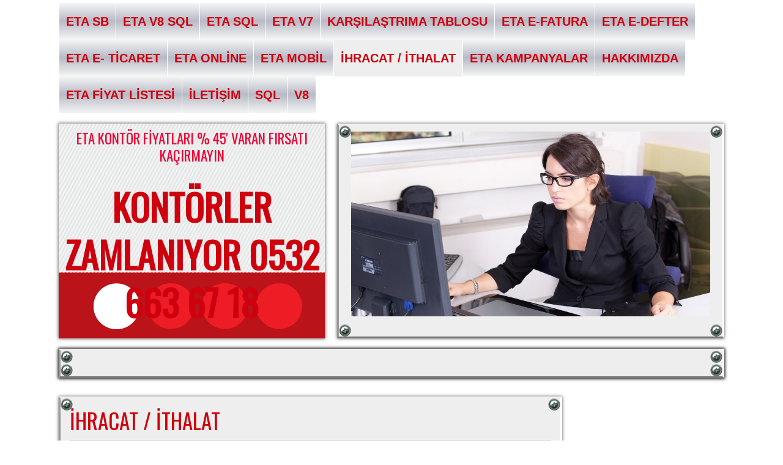

--- FILE ---
content_type: text/css
request_url: http://www.etafiyat.com/wp-content/themes/discussion/style.css?ver=6.8.3
body_size: 18924
content:
/*
Theme Name: DISCUSSION
Theme URI: http://d5creation.com/theme/discussion/

Author: D5 Creation
Author URI: http://d5creation.com/

Description: DISCUSSION is a theme for Bloggers. All the pages, posts and contents are designed on a notice board using push pin and sheets. You may like te stylish design. D5 Creation's Support will be with you, Always! 

Version: 1.7

Tags: two-columns, right-sidebar, custom-header, blog, custom-background, e-commerce, custom-menu,  entertainment, threaded-comments, sticky-post, full-width-template, translation-ready, rtl-language-support

License: GNU General Public License v2 or later
License URI: http://www.gnu.org/licenses/gpl-2.0.html

DISCUSSION WordPress Theme, Copyright 2012-2017: D5 Creation (www.d5creation.com)
DISCUSSION is distributed under the terms of the GNU GPL


Text Domain: discussion

*/

/* =Reset default browser CSS. Based on work by Eric Meyer: http://meyerweb.com/eric/tools/css/reset/index.html
-------------------------------------------------------------- */
html,body,div,span,applet,object,iframe,h1,h2,h3,h4,h5,h6,p,blockquote,pre,a,abbr,acronym,address,big,cite,code,del,dfn,em,font,ins,kbd,q,s,samp,small,strike,strong,sub,sup,tt,var,dl,dt,dd,ol,ul,li,fieldset,form,label,legend,table,caption,tbody,tfoot,thead,tr,th,td{border:0;font-family:inherit;font-size:100%;font-style:inherit;font-weight:inherit;margin:0;outline:0;padding:0;vertical-align:baseline}
:focus{outline:0}
body{line-height:1}
ol,ul{list-style:none}
table{border-collapse:separate;border-spacing:0}
caption,th,td{font-weight:normal;text-align:left}
blockquote:before,blockquote:after,q:before,q:after{content:""}
blockquote,q{quotes:"" ""}
a img{border:0}
article,aside,details,figcaption,figure,footer,header,hgroup,menu,nav,section{display:block}

/* =WordPress Core and Addition
-------------------------------------------------------------- */
.alignnone,#content .alignnone,#content-full .alignnone,div .alignnone{margin:5px 20px 20px 0}
.aligncenter,#content .aligncenter,#content-full .aligncenter,div.aligncenter{display:block;margin:5px auto}
.alignright,#content .alignright,#content-full .alignright,div .alignright{float:right;margin:5px 0 20px 20px}
.alignleft,#content .alignleft,#content-full .alignleft,div .alignleft{float:left;margin:5px 20px 20px 0}
a img.alignright{float:right;margin:5px 0 20px 20px}
a img.alignnone{margin:5px 20px 20px 0}
a img.alignleft{float:left;margin:5px 20px 20px 0}
a img.aligncenter{display:block;margin-left:auto;margin-right:auto}
.wp-caption{background:#ffffff;border:1px solid #f0f0f0;max-width:96%;padding:5px 3px 10px;text-align:center}
.wp-caption.alignnone{margin:5px 20px 20px 0}
.wp-caption.alignleft{margin:5px 20px 20px 0}
.wp-caption.alignright{margin:5px 0 20px 20px}
.wp-caption img{border:0 none;height:auto;margin:0;max-width:98.5%;padding:0;width:auto}
.wp-caption p.wp-caption-text{font-size:11px;line-height:17px;margin:0;padding:0 4px 5px}

/* =Structure
----------------------------------------------- */
hiddenelement{visibility:hidden;display:none;height:0;overflow:hidden;position:absolute;margin-left:-50000px}
body{font-family:Arial,Helvetica,sans-serif;font-size:14px;line-height:1.6;word-wrap:break-word; background: url("images/back.jpg") repeat scroll 0 0 #555555; min-width: 1270px;  }
img{max-width:100%;border:0 none}
#container{margin:0 auto;width:85%}
#header{min-height:360px;margin-bottom:30px}	
#header-content{display:block;float:left;width:40%; min-width: 300px; margin: 0 0 10px;}
#header blockquote{background:rgba(255,255,255,0.5);box-shadow:1px 0 5px 3px #333333;float:right;font-weight:bold;height:45px;margin:10px 0;overflow:hidden;text-shadow:0 0 1px #ffffff;width:540px}
img.site-logo, h1.site-title { display: block; font-size: 60px; line-height: 1.3; font-weight: bold; margin: 10px auto; padding: 10px 2%; width: 96%; text-align: center; }
.site-des { padding: 10px; text-align: center; color: #ef0036; }
#header #thambslide{box-shadow:0 0 5px 1px #000000;margin-top:7px;overflow:hidden;padding:11px 25px; }
.simply-scroll-clip{position:relative;overflow:hidden; box-sizing:unset !important;}
#thambslide ul li img.attachment-thumbnail{box-shadow:0 0 5px 0 #555555;margin:0 10px;background:#CCCCCC;width:150px;height:150px}
#thambslide ul li{float:left;position:relative;list-style:none;height:150px;margin:0 10px;width:150px}
#content{float:left;width:70%; width:calc(73% - 7px);}
#content-full{width:100%}
.content-ver-sep{clear:both;height:1px;}
#right-sidebar{float:right;width:25%; width:calc(25% - 7px);}
#footer{clear:both;padding:20px 0 0}
#creditline{padding:10px 5px;text-align:center}
#creditline a{font-weight:bold}

/* Common Elements 
------------------------------------------------------------- */
ol,ul{padding:0 0 10px 20px;display:block;margin-bottom:10px}
ul{list-style:square outside none}
ol{list-style:decimal outside none}
strong{font-weight:bold}
dl{margin:0 0 24px}
dt{font-weight:bold}
dd{margin-bottom:18px}
strong{font-weight:bold}
cite,em,i{font-style:italic}
big{font-size:131.25%}
ins{background:#000000;text-decoration:none}
blockquote cite,blockquote em,blockquote i{font-style:normal}
pre{background:#000000;color:#000000;line-height:18px;margin-bottom:18px;overflow:auto;padding:1.5em}
abbr,acronym{border-bottom:1px dotted #666;cursor:help}
sup,sub{height:0;line-height:1;position:relative;vertical-align:baseline;font-size:70%}
sup{bottom:1ex}
sub{top:.5ex}
address{background:#eeeeee;border:2px solid #000000;font-style:italic;font-weight:bold;margin-bottom:15px;max-width:250px;padding:5px 10px;text-align:right}
embed{max-width:100%}
label { display: block; }

/* Menu Elements 
------------------------------------------------------------- */

#main-menu-con{display:inline-block;font-family:"Helvetica",Impact,Helvetica,sans-serif;line-height:1;padding-bottom:5px;width:100%; width:calc(100% - 6px); margin:5px auto 10px; text-align: center; }
.mainmenu-parent { display: inline-block; }
#main-menu-con ul{list-style:none outside none; padding: 0; }
#main-menu-con li{float:left;position:relative;margin:0 1px;margin:0 .5px}
#main-menu-con a { display: block;font-weight:bold;  font-size: 20px; padding: 20px 11px; position: relative; text-align: center; text-transform: uppercase; }
#main-menu-con li ul{float:left;position:relative;margin:0}
#main-menu-con ul ul,.sub-menu,.sub-menu ul ul{display:none;float:left;left:0;position:absolute;font-family:"Lucida Sans Unicode","Lucida Grande",sans-serif;padding:5px;z-index:10000;}
#main-menu-con ul li ul li{margin:0}
#main-menu-con ul ul ul{left:100%;top:0;z-index:999}
#main-menu-con ul ul a{padding:9px 15px;width:170px;text-align:left;text-transform:none;}
#main-menu-con ul li:hover > ul{display:block}

/* Wedget Elements 
------------------------------------------------------------- */
.widget{display:block;word-wrap:break-word}
.widget ul,.widget ol{padding:0}
.widget{float:right;margin-bottom:20px;padding:15px;width:90%; min-width: 250px;}
.widget h3{padding-bottom:5px;text-transform:uppercase}
.widget ul{margin: 0 0 10px 15px;;}
.widget li{list-style: square outside none; padding: 5px 0;}
.widget,.widget li,.widget a,.widget a:hover{text-decoration:none}
#right-sidebar input#s,#footer-sidebar input#s{width:60%;min-width:100px}
#right-sidebar form#searchform input[type="submit"],#footer-sidebar form#searchform input[type="submit"]{padding:8px 7px}
.textwedget{width:100%}

/* Design Elements 
------------------------------------------------------------- */
h1,h2,h2 a,h2 a:visited,h3,h4,h5,h6{font-family:'Oswald',arial,serif;font-weight:300;line-height:1.25;margin:0 0 10px}
h1{font-size:30px}
h2{font-size:23px}
h3{font-size:20px}
h4{font-size:17px}
h5{font-size:15px}
h6{font-size:13px}
p{margin-bottom:15px}
a{text-decoration:none}
displaynone{display:none}
.clear{clear:both}
center{display:block;text-align:center}
table{padding:5px;min-width:200px;margin-bottom:15px;max-width:100%}
td{padding:5px 7px;vertical-align:top}
#wp-calendar td{padding:0 7px}
th{font-weight:bold;line-height:1;padding:5px 7px}
table#wp-calendar{background:none repeat scroll 0 0 transparent;border:medium none;box-shadow:none;width:100%}
button,input[type="reset"],input[type="button"],input[type="submit"]{display:inline-block;font-family:arial;font-size:13px;font-weight:bold; border-radius: 5px; padding:5px 15px 6px;text-decoration:none;height:35px;text-transform:uppercase;cursor:pointer;margin:5px 0}
textarea, input[type="text"], input[type="password"], input[type="email"], input[type="number"], input[type="search"], input[type="tel"], input[type="url"], .titlewrap input, select {font-size:14px;padding:8px 7px;width:98%}
input[type="password"]{width:200px}
button:active,input[type="reset"]:active,input[type="button"]:active,input[type="submit"]:active{position:relative;top:1px}
input#s{width:70%;min-width:135px}
#header input#s{float:right;width:300px}
#header input[type="submit"]{float:right}
.post.sticky,.sticky{margin-bottom:30px;padding:15px}
.gallery-caption{clear:both;width:95%}
#container,#content,#content-full{font-size:14px;text-align:justify}
#content img,#content-full img{height:auto;margin:0;max-width:100%;vertical-align:middle}
#content img.wp-smiley,#content-full img.wp-smiley{box-shadow:none;border:none}
#heading{font-size:48px;margin:0 0 40px;text-align:center;text-transform:uppercase}
blockquote{margin:20px 10px;padding:10px;quotes:quotes: '<<' '>>'}
blockquote:before{content:'\201C';font-size:4em;line-height:.1em;margin-right:.2em;vertical-align:-.4em}
blockquote:after{content:'\201D';font-size:4em;line-height:.1em;margin-left:.2em;vertical-align:-.4em}
blockquote p{display:inline}
#content .attachment-thumbnail{border:1px solid #eeeeee;float:left;margin:8px 15px 10px 0;padding:3px}
#content .gallery .attachment-thumbnail{float:none;margin:5px auto}
h1.page-title,h1.arc-post-title{font-size:35px;text-transform:uppercase;text-align:left}
h2.post-title,h2.comments,h3#reply-title,h2.post-title-color{font-size:25px;margin-bottom:0;padding-bottom:10px;text-align:left;text-transform:uppercase}
.entrytext{background:url(images/bottom.png) no-repeat scroll center bottom transparent;padding:10px 0 4px}
h3.arc-src{text-transform:uppercase;font-size:20px}
.post,.hentry,.no-results,.widget{margin-bottom:20px;padding:15px;}
#page-nav a{font-weight:bold;font-size:17px}
.read-more{display:table;margin:5px 0 0;padding:3px 10px; border-radius:3px; }
.read-more:after { font-size: 15px; padding-left: 5px; }
.postmetadata{font-family:Arial,Helvetica,sans-serif}
p.postmetadata{margin:0}
.postmetadataw{letter-spacing:3px;font-weight:bold;}
.up-bottom-border{display:inline-block;margin:0 -15px 20px;padding:5px 10px;width:105%; width:calc(100% + 10px); }
.floatleft{float:left;width:45%;text-align:left;}
.floatright{float:right;width:45%;text-align:right;}
#page-nav .alignright{text-align:right;}
#page-nav .alignleft{text-align:left;}
#commentsbox{margin:20px 0;}
#commentsbox ol,#commentsbox li{list-style:none outside none;}
#commentsbox .commentlist{margin:0 0 0 -20px;}
#commentsbox .watermark{font-family:'Oswald',arial,serif;font-size:17px;text-align:center;text-shadow:none;text-transform:uppercase;}
#commentsbox .comment-author cite,#commentsbox .comment-author cite a{font-weight:bold;letter-spacing:3px;}
ol.commentlist,ul.commentlist,{list-style:none outside none;}
#commentsbox img.avatar{left:5px;position:absolute;ttop:7px; width: 70px; border-radius: 150px; border: 3px solid #ff5f83; }
#commentsbox ul.children{padding:0;}
.comment-body{padding:10px;}
#commentsbox .comment-body ol li{list-style:decimal outside none;}
#commentsbox .comment-body ul li{list-style:square outside none;}
#commentsbox .commentlist li.comment{line-height:19px;margin:0 0 24px;padding:5px 0 0 80px;position:relative; background: #ffffff; }
#comments .comment-body p:last-child{margin-bottom:6px;}
#commentsbox .comment-meta,#commentsbox .comment-meta a:link,#commentsbox .comment-meta a:visited{font-size:12px;padding-bottom:10px;text-shadow:none;}
a.comment-reply-link{font-size:12px;padding:1px 5px;}
#commentsbox .commentlist .children li{margin:0;}
#commentsbox .commentlist li:last-child{border-bottom:medium none;margin-bottom:0;}
#comment-form{max-width:550px;}
#respond .required{font-weight:bold;position:absolute}
#comments-list #respond{margin:0 0 18px;}
#comments-list ul #respond{margin:0;}
#cancel-comment-reply-link{font-weight:normal;line-height:18px;}
#respond input{margin:0 0 9px;}
#respond textarea{width:98%;}
#respond .form-allowed-tags{font-size:13px;line-height:18px;}
#respond .form-allowed-tags code{font-size:11px;}
#respond .form-submit{margin:12px 0}
#respond .form-submit input{font-size:14px;width:auto;}

/* DISCUSSION COLOR CSS */

#header-content{ background: #eeeeee url("images/header.png") repeat scroll 0 0; box-shadow: 0 0 5px 1px #777777; height: 351px; }
img.site-logo,h1.site-title{color:#cf000d}
.content-ver-sep{background:none repeat scroll 0 0 #CCCCCC;border-bottom:1px solid #ffffff}
#creditline{background:#02ad00;box-shadow:0 0 5px 0 #333333;color:#eeeeee;}
#creditline a{color:#ffffff;}
#main-menu-con a, .mobile-menu {background: #f5f6f6; background: -moz-linear-gradient(top,  #f5f6f6 0%, #dbdce2 21%, #b8bac6 49%, #dddfe3 80%, #f5f6f6 100%);
background: -webkit-linear-gradient(top,  #f5f6f6 0%,#dbdce2 21%,#b8bac6 49%,#dddfe3 80%,#f5f6f6 100%);
background: linear-gradient(to bottom,  #f5f6f6 0%,#dbdce2 21%,#b8bac6 49%,#dddfe3 80%,#f5f6f6 100%);
filter: progid:DXImageTransform.Microsoft.gradient( startColorstr='#f5f6f6', endColorstr='#f5f6f6',GradientType=0 ); }
#main-menu-con a:hover,#main-menu-con .current-menu-item > a,#main-menu-con .current-menu-ancestor > a,#main-menu-con .current_page_item > a,#main-menu-con .current_page_ancestor > a{ background: #eeeeee; }
#main-menu-con ul ul,.sub-menu,.sub-menu ul ul{background:#cf000d;box-shadow:0 0 5px 0 #000000}
#main-menu-con ul ul a{background:#F2F2F2;box-shadow:none;border-bottom:1px solid #BFBFBF;border-top:1px solid #ffffff;color:#9e0707}
#main-menu-con ul ul a:hover,#main-menu-con ul ul .current-menu-item > a,#main-menu-con ul ul .current-menu-ancestor > a,#main-menu-con ul ul .current_page_item > a,#main-menu-con ul ul .current_page_ancestor > a{background:#ebe8e8;color:#cf000d;}
.widget h3.widget-title {color:#cf000d; text-shadow: -1px -1px 3px #ffffff;}
.widget,.widget li,.widget a,.widget a:hover{color:#333333}
.widget ul{border-bottom:1px solid #ffffff;border-top:1px solid #CCCCCC}
.widget li{ border-bottom:1px solid #CCCCCC;border-top:1px solid #ffffff}
a, .mobile-menu {color:#cf000d;}
table{background-color:#eeeeee;border:1px solid #ffffff;box-shadow:0 0 5px 0 #DDDDDD;color:#333333}
th{background:none repeat scroll 0 0 #CCCCCC;text-shadow:0 1px 0 rgba(255,255,255,0.7)}
caption{color:#555555}
textarea, input[type="text"], input[type="password"], input[type="email"], input[type="number"], input[type="search"], input[type="tel"], input[type="url"], .titlewrap input, select {background:none repeat scroll 0 0 #EDEDED;border-color:#999999 #ffffff #ffffff #999999;border-style:solid;border-width:1px}
textarea:focus, input[type="text"]:focus, input[type="password"]:focus, input[type="email"]:focus, input[type="number"]:focus, input[type="search"]:focus, input[type="tel"]:focus, input[type="url"]:focus, .titlewrap:focus input:focus, select:focus {background:none repeat scroll 0 0 #F7F7F7}
button,input[type="reset"],input[type="button"],input[type="submit"]{ background: #ff5f83; background-image: -webkit-linear-gradient(top, #ff5f83, #cf000d);
  background-image: -moz-linear-gradient(top, #ff5f83, #cf000d); background-image: -ms-linear-gradient(top, #ff5f83, #cf000d); background-image:  -o-linear-gradient(top, #ff5f83, #cf000d); background-image: linear-gradient(to bottom, #ff5f83, #cf000d); text-shadow: 1px 1px 3px #111111; color: #f7f7f7; border:2px solid #df2935;  }
button:hover,input[type="reset"]:hover,input[type="button"]:hover,input[type="submit"]:hover{ box-shadow:0 0 5px 0 #ff5f69}
#page-nav a{text-shadow:0 0 2px #ffffff}
.screw-back,.post,.hentry,.no-results,.widget {background-color:#eeeeee;border-color:#F2F0F0 #ffffff #777777 #999999;box-shadow:0 0 5px 0 #555555;background-image:url(images/pin.png),url(images/pin.png),url(images/pin.png),url(images/pin.png);background-position:left top,right top,left bottom,right bottom,right top;background-repeat:no-repeat; border-style:solid;border-width:3px;}
.sticky::before { content: '***';  display: block; font-size: 55px; margin:-20px auto; text-align: center; color: #cf000d; }
#content img,#content-full img{border:1px solid #999999}
#featured-boxs img{box-shadow:0 0 1px 0 #333333}
#featured-boxs h2{text-shadow:-1px -1px 3px #ffffff}
#content .attachment-thumbnail{border:1px solid #eeeeee}
blockquote{background:#FFDFE6;border-left:10px solid #ff5f83;border-right:10px solid #ff5f83;}
blockquote:before{color:#CF0C39}
blockquote:after{color:#CF0C39}
h1.page-title,h1.arc-post-title{color:#cf000d;text-shadow:1px -1px 1px #eeeeee}
h2.post-title,h2.comments,h3#reply-title,h2.post-title-color{color:#cf000d;text-shadow:-1px -1px 3px #ffffff}
h2.post-title a,h2.post-title a:hover,h2.comments a,h2.post-title-color{color:#cf000d;}
h3.arc-src{color:#CF002F;text-shadow:1px -1px 1px #eeeeee}
h3 span{color:#FF1200}
.read-more{background:#f6f6f6;border:1px solid #fb6e6e;box-shadow:0 0 3px 0 #fb6e6e;}
.read-more a{color:#555555}
.postmetadata{text-shadow:0 0 1px #ffffff}
.postmetadata a, .postmetadataw a {color:#ef0036;}
.up-bottom-border{background:#f6f6f6;border-top:1px solid #DDDDDD}
#commentsbox .watermark{color:rgba(150,150,150,0.7)}
#commentsbox .comment-author cite,#commentsbox .comment-author cite a{color:#ff5f83;text-shadow:-1px -1px 1px #ffffff;font-style:normal}
#commentsbox .comment-meta,#commentsbox .comment-meta a:link,#commentsbox .comment-meta a:visited{color:#A19F9F}
#respond .required{color:#FF4B33}
p.post-title-thumb{color:#ffffff;font-size:15px;font-weight:bold;height:150px;overflow:hidden;padding:5px 10px;position:absolute;text-align:center;text-shadow:1px 1px 3px #000000;width:150px}
.bypostauthor { }

.slider-parent { padding: 10px 20px 5px; float: right; width: 55%; width:calc(59% - 55px); min-width: 300px; height: 330px; }
.mainslider {  }
.mainslider #mslider .item img{ display: block; width: 100%; height: auto; }

/* Text meant only for screen readers. */
.screen-reader-text { clip: rect(1px, 1px, 1px, 1px); position: absolute !important; height: 1px; width: 1px; overflow: hidden; }
.screen-reader-text:focus { background-color: #f1f1f1; border-radius: 3px; box-shadow: 0 0 2px 2px rgba(0, 0, 0, 0.6); clip: auto !important; color: #21759b; 	display: block; font-size: 14px; font-size: 0.875rem; font-weight: bold; height: auto; left: 5px; line-height: normal; padding: 15px 23px 14px; 	text-decoration: none; top: 5px; width: auto; z-index: 100000; /* Above WP toolbar. */ }